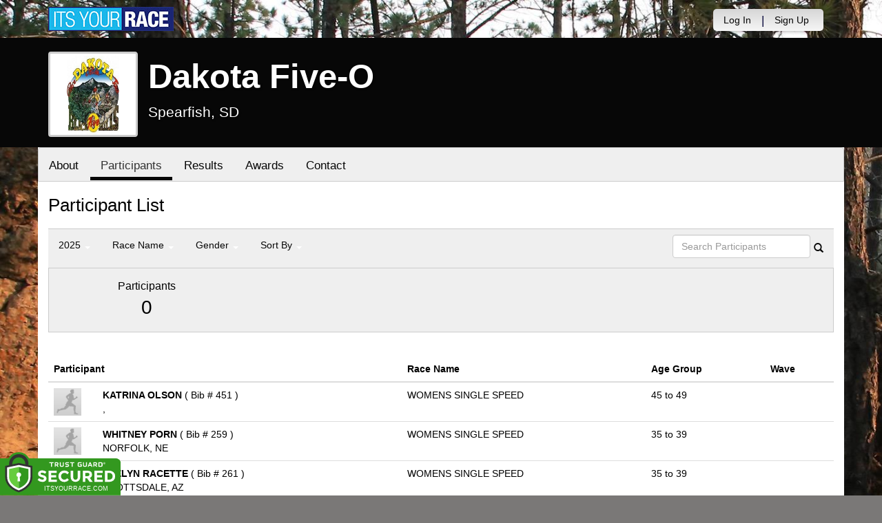

--- FILE ---
content_type: text/html; charset=utf-8
request_url: https://www.itsyourrace.com/ParticipantList.aspx?&id=6253&y=0&eid=107172&g=a&amin=0&amax=199&s=LastName&srch=
body_size: 11881
content:


<!DOCTYPE html>
<html lang="en">
  <head><meta charset="utf-8" /><meta http-equiv="X-UA-Compatible" content="IE=edge" /><meta name="viewport" content="width=device-width, initial-scale=1" /><meta name="description" /><meta name="author" /><meta name="google-site-verification" content="l3iJD8enYU434h1nNM1YI2-loi-1TpXi8mX8fB9CWZo" /><link rel="shortcut icon" href="/favicon.ico" /><link href="/content/assets/css/styles.css?v=3" rel="stylesheet" type="text/css" /><link href="//fonts.googleapis.com/css?family=Open+Sans:300,400italic,400,700" rel="stylesheet" type="text/css" />

    <style>
        .event-map { margin:15px; padding:0; border:1px solid #cccccc; }
        .map-iframe { border-width:0; }
    </style>

    <script src="https://ajax.googleapis.com/ajax/libs/jquery/2.0.2/jquery.min.js"></script>
     <script src="https://ajax.googleapis.com/ajax/libs/jqueryui/1.11.2/jquery-ui.min.js"></script>
    <script src="/content/assets/js/bootstrap.js"></script>
    <!-- the word rotator -->

    <!-- HTML5 shim and Respond.js IE8 support of HTML5 elements and media queries -->
    <!--[if lt IE 9]>
      <script src="https://oss.maxcdn.com/libs/html5shiv/3.7.0/html5shiv.js"></script>
      <script src="https://oss.maxcdn.com/libs/respond.js/1.4.2/respond.min.js"></script>
    <![endif]-->

    
    <title>Dakota Five-O in Spearfish, SD - Details, Registration, and Results | ITS YOUR RACE</title>

    <style>
        #resultsSearch { min-width:200px; }
    </style>

    <script type="text/javascript" src="/js/arg-1.2.min.js"></script>
    <script type="text/javascript">
        $(document).ready(function () {
            $('#resultsSearch').keypress(function (e) {
                var key = e.which;
                if (key == 13)  // the enter key code
                {
                    var url = window.location.pathname + '?id=' + Arg('id') + '&y=' + Arg('y') + '&srch=' + $(this).val();
                    //alert(url);
                    window.location = url;
                    e.preventDefault();
                }
            });

            $('#btnSearch').click(function (e) {
                var url = window.location.pathname + '?id=' + Arg('id') + '&y=' + Arg('y') + '&srch=' + $('#resultsSearch').val();
                //alert(url);
                window.location = url;
                e.preventDefault();
            });
        });
    </script>

    <script type="text/javascript">
        var propertag = propertag || {};
        propertag.cmd = propertag.cmd || [];
        (function() {
        var pm = document.createElement('script');
        pm.async = true; pm.type = 'text/javascript';
        var is_ssl = 'https:' == document.location.protocol;
        pm.src = (is_ssl ? 'https:' : 'http:') + '//global.proper.io/itsyourrace.min.js';
        var node = document.getElementsByTagName('script')[0];
        node.parentNode.insertBefore(pm, node);
        })();
    </script>
<title>

</title></head>
<body>

<form name="form1" method="post" action="./ParticipantList.aspx?id=6253&amp;y=0&amp;eid=107172&amp;g=a&amp;amin=0&amp;amax=199&amp;s=LastName&amp;srch=" id="form1">
<div>
<input type="hidden" name="RadScriptManager1_TSM" id="RadScriptManager1_TSM" value="" />
<input type="hidden" name="__EVENTTARGET" id="__EVENTTARGET" value="" />
<input type="hidden" name="__EVENTARGUMENT" id="__EVENTARGUMENT" value="" />
<input type="hidden" name="__LASTFOCUS" id="__LASTFOCUS" value="" />
<input type="hidden" name="__VIEWSTATE" id="__VIEWSTATE" value="/[base64]/[base64]/aWQ9NjI1Mx8BaGRkAhIPFgIeBWNsYXNzBQZhY3RpdmUWAmYPDxYEHwAFDFBhcnRpY2lwYW50cx8DBR0vUGFydGljaXBhbnRMaXN0LmFzcHg/[base64]/[base64]/[base64]/[base64]/[base64]/[base64]/[base64]/[base64]/////D2R9FI3krnY9BuCkF39Rh+eAKZD1Ig==" />
</div>

<script type="text/javascript">
//<![CDATA[
var theForm = document.forms['form1'];
if (!theForm) {
    theForm = document.form1;
}
function __doPostBack(eventTarget, eventArgument) {
    if (!theForm.onsubmit || (theForm.onsubmit() != false)) {
        theForm.__EVENTTARGET.value = eventTarget;
        theForm.__EVENTARGUMENT.value = eventArgument;
        theForm.submit();
    }
}
//]]>
</script>


<script src="/WebResource.axd?d=tfPY8PMXhvA0xPE2jHTvXDwsmmDzl49swAaHf0r6QJ1mvlM14PM_F4APyAr_HP5TicmXHVD5zTREqhkbugnaoYcJQfY1&amp;t=638942066805310136" type="text/javascript"></script>


<script src="/Telerik.Web.UI.WebResource.axd?_TSM_HiddenField_=RadScriptManager1_TSM&amp;compress=1&amp;_TSM_CombinedScripts_=%3b%3bSystem.Web.Extensions%2c+Version%3d4.0.0.0%2c+Culture%3dneutral%2c+PublicKeyToken%3d31bf3856ad364e35%3aen-US%3a64455737-15dd-482f-b336-7074c5c53f91%3aea597d4b%3ab25378d2" type="text/javascript"></script>
<div>

	<input type="hidden" name="__VIEWSTATEGENERATOR" id="__VIEWSTATEGENERATOR" value="97E19426" />
	<input type="hidden" name="__EVENTVALIDATION" id="__EVENTVALIDATION" value="/wEdAAW9g0ryKn+euYPipiwOVRAKWtjzkWZgwuWLy62No0A0fY5MW6XMaFjzT9nUdsIknoulosIwqZUeEQ7Hl8XtqA2uBcAWh6CVb0i6BM+4YqZ3jzwYkIE2IdVCyDljr3TO1eqltc8v" />
</div>

    

    <script type="text/javascript">
//<![CDATA[
Sys.WebForms.PageRequestManager._initialize('ctl00$RadScriptManager1', 'form1', [], [], [], 90, 'ctl00');
//]]>
</script>


    

<script>
    function SetLanguageCookie(selectedLanguage) {
      var expDate = new Date();
      expDate.setDate(expDate.getDate() + 20); // Expiration 20 days from today
      document.cookie = "langCookie=" + selectedLanguage + "; expires=" + expDate.toUTCString() + "; path=/";
      window.location.reload(true);
    };
</script>




    <style>
        .navbar-brand { padding: 10px 10px 10px 0; height:auto; }
        .navbar-nav { margin-top:8px; padding-left: 10px; padding-top:0; }
        @media (min-width: 768px) {
            .navbar-nav > li > a {
                padding-top: 10px;
                padding-bottom: 10px;
            }
        }
        li.dropdown.language-li {
            min-width: 110px;
            text-align: right;
        }

        .navbar-nav > li > .language-menu {
            padding: 3px 0 3px 0;
            margin-top: -8px;
            border: 1px solid #49dffa;
            border-radius: 0;
            border-bottom-right-radius: 0;
            border-bottom-left-radius: 0;
        }

        @media (min-width: 768px) {
            .navbar-right .language-menu {
                left: auto;
                right: 5px;
            }
        }

        .open > .language-menu {
            display: block;
            border-top: 1px solid #2b8dcc !important;
        }

        .language-menu {
            position: absolute;
            top: 100%;
            z-index: 1000;
            display:none;
            min-width: 100px;
            margin: 0;
            list-style: none;
            font-size: 14px;
            background-color: #2b8dcc;
            box-shadow: 0 6px 12px rgba(0,0,0,.175);
            background-clip: padding-box;
        }

       .language-menu li { text-align:right;  padding:3px 10px 3px 0;}
       .language-menu li a { color:#49dffa; }

        .nav .open > a, .nav .open > a:focus, .nav .open > a:hover {
            background-color: #2b8dcc;
            border-color: #49dffa;
            border-bottom-color:#2b8dcc;
        }

        ul.language { width:120px !important; }

    </style>

    <!-- begins new navbar -->
    <div id="pnlLoggedOut2" class="" role="navigation">
      <div class="container">
        <div class="navbar-header">
          <button type="button" class="navbar-toggle" data-toggle="collapse" data-target=".navbar-collapse">
            <span class="sr-only">Toggle navigation</span>
            <span class="icon-bar"></span>
            <span class="icon-bar"></span>
            <span class="icon-bar"></span>
          </button>
          <a class="navbar-brand" href="http://www.itsyourrace.com/"><img src="https://www.itsyourrace.com/content/assets/img/its-your-race-logo.jpg" alt="ITS YOUR RACE logo" /></a>
          <div class="navbar-right secret pad bump-login">
            <ul id="menu-header-menu" class="nav navbar-nav-right">
              <li class="menu-item menu-item-type-post_type menu-item-object-page current_page_item">
                <a href="https://www.itsyourrace.com/login.aspx">Log In</a>
              </li>
              <li class="menu-item menu-item-type-post_type menu-item-object-page current_page_item">
                <p class="nav-p">|</p>
              </li>
              <li class="menu-item menu-item-type-post_type menu-item-object-page current_page_item">
                <a href="https://www.itsyourrace.com/signup.aspx">Sign Up</a>
              </li>
              <li class="menu-item menu-item-type-post_type menu-item-object-page current_page_item">
                <a class="btn btn-drk nav-btn-space" href="https://www.itsyourrace.com/admin/CreateEvent.aspx">Add My Event</a>
              </li>
            </ul>
          </div>
        </div>

        

        <div class="navbar-collapse collapse">
            <div class="navbar-right bump-login">
                <ul id="menu-header-menu" class="nav navbar-nav-right">
                    <li class="menu-item menu-item-type-post_type menu-item-object-page current_page_item">
                        <a href="https://www.itsyourrace.com/login.aspx">Log In</a>
                    </li>
                    <li class="menu-item menu-item-type-post_type menu-item-object-page current_page_item">
                        <p class="nav-p">|</p>
                    </li>
                    <li class="menu-item menu-item-type-post_type menu-item-object-page current_page_item">
                        <a href="https://www.itsyourrace.com/signup.aspx">Sign Up</a>
                    </li>
                </ul>
            </div>
        </div><!--/.navbar-collapse -->
      </div>
    </div>
    <!-- /new navbar -->



    

    <link href="/CustomCss.ashx?id=6253" rel="stylesheet" />











<!-- Main jumbotron for a primary marketing message or call to action -->
<div id="plnJumbotron" class="jumbotron event-header">
    <div class="container">
        
        <div class="row">
            <div class="col-md-12">
                <div class="event-logo">
                    <img id="imgLogoMedium" src="https://files.itsyourrace.com/events/6253/images/2018logo2.png" style="border-width:0px;" />
                </div>

                <h1 id="event-name" class="main-h1">Dakota Five-O</h1>
                <p id="event-citystate">Spearfish, SD</p>
            </div>
        </div>
    </div>
</div>

<div id="main-container" class="container">
    <!-- the event list -->

    <div class="row event-nav">

        <div class="event-nav-box">
            <ul class="nav nav-pills">
                <li id="liAbout"><a id="lnkAbout" href="/event.aspx?id=6253">About</a></li>
                <li id="liEventSchedule"></li>
                <li id="liParticipants" class="active"><a id="lnkParticipants" href="/ParticipantList.aspx?id=6253">Participants</a></li>
                
                <li id="liResults"><a id="lnkResults" href="/Results.aspx?id=6253">Results</a></li>
                
                <li id="liAwards"><a id="lnkAwards" href="/Awards.aspx?id=6253">Awards</a></li>
                
                
                
                <li id="liContact"><a id="lnkContact" href="/EventContact.aspx?id=6253">Contact</a></li>
                
                
                
                
                
            </ul>
            
        </div>

    </div>


    <div class="row event-group">
        <div class="col-md-12 body-content">
            <h1>Participant List</h1>

            

            
                <div class="filters">
                    <ul class="nav nav-pills">
                        <li role="presentation" class="dropdown">
                            <a class="dropdown-toggle" data-toggle="dropdown" href="#" role="button" aria-expanded="false">
                                <!--Year-->
                                2025
                                <span class="caret"></span>
                            </a>
                            <ul class="dropdown-menu" role="menu">
                                
                                        <li class=''><a href='ParticipantList.aspx?&id=6253&y=2025&eid=0&g=a&amin=0&amax=199&s=LastName&srch='><span class="glyphicon glyphicon-ok"></span>2025</a></li>
                                    
                                        <li class=''><a href='ParticipantList.aspx?&id=6253&y=2024&eid=0&g=a&amin=0&amax=199&s=LastName&srch='><span class="glyphicon glyphicon-ok"></span>2024</a></li>
                                    
                                        <li class=''><a href='ParticipantList.aspx?&id=6253&y=2023&eid=0&g=a&amin=0&amax=199&s=LastName&srch='><span class="glyphicon glyphicon-ok"></span>2023</a></li>
                                    
                                        <li class=''><a href='ParticipantList.aspx?&id=6253&y=2022&eid=0&g=a&amin=0&amax=199&s=LastName&srch='><span class="glyphicon glyphicon-ok"></span>2022</a></li>
                                    
                                        <li class=''><a href='ParticipantList.aspx?&id=6253&y=2021&eid=0&g=a&amin=0&amax=199&s=LastName&srch='><span class="glyphicon glyphicon-ok"></span>2021</a></li>
                                    
                                        <li class=''><a href='ParticipantList.aspx?&id=6253&y=2020&eid=0&g=a&amin=0&amax=199&s=LastName&srch='><span class="glyphicon glyphicon-ok"></span>2020</a></li>
                                    
                                        <li class=''><a href='ParticipantList.aspx?&id=6253&y=2019&eid=0&g=a&amin=0&amax=199&s=LastName&srch='><span class="glyphicon glyphicon-ok"></span>2019</a></li>
                                    
                                        <li class=''><a href='ParticipantList.aspx?&id=6253&y=2018&eid=0&g=a&amin=0&amax=199&s=LastName&srch='><span class="glyphicon glyphicon-ok"></span>2018</a></li>
                                    
                                        <li class=''><a href='ParticipantList.aspx?&id=6253&y=2017&eid=0&g=a&amin=0&amax=199&s=LastName&srch='><span class="glyphicon glyphicon-ok"></span>2017</a></li>
                                    
                                        <li class=''><a href='ParticipantList.aspx?&id=6253&y=2016&eid=0&g=a&amin=0&amax=199&s=LastName&srch='><span class="glyphicon glyphicon-ok"></span>2016</a></li>
                                    
                                        <li class=''><a href='ParticipantList.aspx?&id=6253&y=2015&eid=0&g=a&amin=0&amax=199&s=LastName&srch='><span class="glyphicon glyphicon-ok"></span>2015</a></li>
                                    
                            </ul>
                        </li>
                        <li role="presentation" class="dropdown">
                            <a class="dropdown-toggle" data-toggle="dropdown" href="#" role="button" aria-expanded="false">
                                <!--Division-->
                                Race Name
                                <span class="caret"></span>
                            </a>
                            <ul class="dropdown-menu" role="menu">
                                
                                        <li><a href="#"><span class="glyphicon glyphicon-ok"></span>All Races</a></li>
                                    
                                        <li class=''><a href='ParticipantList.aspx?&id=6253&y=0&eid=137042&g=a&amin=0&amax=199&s=LastName&srch='><span class="glyphicon glyphicon-ok"></span>ALL CATEGORIES IN ORDER OF FINISH</a></li>
                                    
                                        <li class=''><a href='ParticipantList.aspx?&id=6253&y=0&eid=137013&g=a&amin=0&amax=199&s=LastName&srch='><span class="glyphicon glyphicon-ok"></span>MAIN DIVISION MEN</a></li>
                                    
                                        <li class=''><a href='ParticipantList.aspx?&id=6253&y=0&eid=137014&g=a&amin=0&amax=199&s=LastName&srch='><span class="glyphicon glyphicon-ok"></span>MENS SINGLE SPEED</a></li>
                                    
                                        <li class=''><a href='ParticipantList.aspx?&id=6253&y=0&eid=137021&g=a&amin=0&amax=199&s=LastName&srch='><span class="glyphicon glyphicon-ok"></span>RETRO RACER MENS</a></li>
                                    
                                        <li class=''><a href='ParticipantList.aspx?&id=6253&y=0&eid=137015&g=a&amin=0&amax=199&s=LastName&srch='><span class="glyphicon glyphicon-ok"></span>MAIN DIVISION WOMEN</a></li>
                                    
                                        <li class=''><a href='ParticipantList.aspx?&id=6253&y=0&eid=137016&g=a&amin=0&amax=199&s=LastName&srch='><span class="glyphicon glyphicon-ok"></span>WOMENS SINGLE SPEED</a></li>
                                    
                                        <li class=''><a href='ParticipantList.aspx?&id=6253&y=0&eid=137022&g=a&amin=0&amax=199&s=LastName&srch='><span class="glyphicon glyphicon-ok"></span>RETRO RACER WOMENS</a></li>
                                    
                                        <li class=''><a href='ParticipantList.aspx?&id=6253&y=0&eid=137017&g=a&amin=0&amax=199&s=LastName&srch='><span class="glyphicon glyphicon-ok"></span>TANDEM</a></li>
                                    
                            </ul>
                        </li>
                        <li role="presentation" class="dropdown">
                            <a class="dropdown-toggle" data-toggle="dropdown" href="#" role="button" aria-expanded="false">
                                Gender
                                <span class="caret"></span>
                            </a>
                            <ul class="dropdown-menu" role="menu">
                                <li class='active'><a href='ParticipantList.aspx?&id=6253&y=0&eid=107172&g=a&amin=0&amax=199&s=LastName&srch='><span class="glyphicon glyphicon-ok"></span>Any</a></li>
                                <li class=''><a href='ParticipantList.aspx?&id=6253&y=0&eid=107172&g=m&amin=0&amax=199&s=LastName&srch='><span class="glyphicon glyphicon-ok"></span>Male</a></li>
                                <li class=''><a href='ParticipantList.aspx?&id=6253&y=0&eid=107172&g=f&amin=0&amax=199&s=LastName&srch='><span class="glyphicon glyphicon-ok"></span>Female</a></li>
                            </ul>
                        </li>
                        <li role="presentation" class="dropdown">
                            <a class="dropdown-toggle" data-toggle="dropdown" href="#" role="button" aria-expanded="false">
                                Sort By
                                <span class="caret"></span>
                            </a>
                            <ul class="dropdown-menu" role="menu">
                                <li class='active'><a href='ParticipantList.aspx?&id=6253&y=0&eid=107172&g=a&amin=0&amax=199&s=LastName&srch='><span class="glyphicon glyphicon-ok"></span>Participant Name</a></li>
                                <li class=''><a href='ParticipantList.aspx?&id=6253&y=0&eid=107172&g=a&amin=0&amax=199&s=RaceName&srch='><span class="glyphicon glyphicon-ok"></span>Race Name</a></li>
                                <li class=''><a href='ParticipantList.aspx?&id=6253&y=0&eid=107172&g=a&amin=0&amax=199&s=AgeOnRaceDay&srch='><span class="glyphicon glyphicon-ok"></span>Age Group</a></li>
                            </ul>
                        </li>
                    </ul>

                    <div class="form-inline" role="form">
                        <div class="form-group">
                            <label class="sr-only" for="resultsSearch">Search Participants</label>
                            <input name="ctl00$ContentPlaceHolder1$resultsSearch" type="text" id="resultsSearch" class="form-control" placeholder="Search Participants" /><a id="btnSearch" href="javascript:__doPostBack(&#39;ctl00$ContentPlaceHolder1$btnSearch&#39;,&#39;&#39;)"><span class="glyphicon glyphicon-search"></span></a>
                        </div>
                        <!--<a href="#"><span class="glyphicon glyphicon-search"></span></a>-->
                    </div>
                </div>

                <div class="col-md-12 results-container">


                    <div class="row stats-panel">
                        <div class="col-sm-3 stat-box">
                            <span class="title">Participants</span>
                            <span class="number">
                                0</span>
                        </div>
                        <div class="col-sm-6 demo-chart">
                            <ul class="demo-chart-list">
                                <li class="male">
                                    
                                </li>
                                <li class="female">
                                    
                                </li>
                            </ul>
                        </div>
                        <div class="col-sm-3 stat-box">
                            <button style="display:none;" class="btn btn-primary check-registration" data-toggle="modal" data-target="#checkRegistrationModal">See if you're registered <span class="glyphicon glyphicon-search"></span></button>
                        </div>
                    </div>
                </div>

                <div class="col-md-12 results-rows">
                    
                            <table class="table table-hover">
                                <thead>
                                    <tr>
                                        <th colspan="2">Participant</th>
                                        <th>Race Name</th>
                                        <th>Age Group</th>
                                        <th>Wave</th>
                                    </tr>
                                </thead>
                                <tbody>
                                    
                            <tr id="Tr1">
	<td style="width:60px;">
                                    <img class="profile-result" src="images/profile-placeholder.png" />
								</td>
	<td>
                                    <p>
                                        <strong>
                                            KATRINA OLSON
										</strong>
                                        ( Bib # 451 )
                                    </p>
                                    <p> ,  </p>
                                    
                                </td>
	<td>
                                    WOMENS SINGLE SPEED
                                </td>
	<td>
                                    45 to 49
                                </td>
	<td>
                                    
                                </td>
</tr>

                        
                            <tr id="Tr1">
	<td style="width:60px;">
                                    <img class="profile-result" src="images/profile-placeholder.png" />
								</td>
	<td>
                                    <p>
                                        <strong>
                                            WHITNEY PORN
										</strong>
                                        ( Bib # 259 )
                                    </p>
                                    <p>NORFOLK, NE</p>
                                    
                                </td>
	<td>
                                    WOMENS SINGLE SPEED
                                </td>
	<td>
                                    35 to 39
                                </td>
	<td>
                                    
                                </td>
</tr>

                        
                            <tr id="Tr1">
	<td style="width:60px;">
                                    <img class="profile-result" src="images/profile-placeholder.png" />
								</td>
	<td>
                                    <p>
                                        <strong>
                                            EVELYN RACETTE
										</strong>
                                        ( Bib # 261 )
                                    </p>
                                    <p>SCOTTSDALE, AZ</p>
                                    
                                </td>
	<td>
                                    WOMENS SINGLE SPEED
                                </td>
	<td>
                                    35 to 39
                                </td>
	<td>
                                    
                                </td>
</tr>

                        
                            <tr id="Tr1">
	<td style="width:60px;">
                                    <img class="profile-result" src="images/profile-placeholder.png" />
								</td>
	<td>
                                    <p>
                                        <strong>
                                            MANDI SCHMIERER
										</strong>
                                        ( Bib # 277 )
                                    </p>
                                    <p>RAPID CITY, SD</p>
                                    
                                </td>
	<td>
                                    WOMENS SINGLE SPEED
                                </td>
	<td>
                                    40 to 44
                                </td>
	<td>
                                    
                                </td>
</tr>

                        
                            <tr id="Tr1">
	<td style="width:60px;">
                                    <img class="profile-result" src="images/profile-placeholder.png" />
								</td>
	<td>
                                    <p>
                                        <strong>
                                            MELISSA SMITH
										</strong>
                                        ( Bib # 94 )
                                    </p>
                                    <p>RAPID CITY, SD</p>
                                    
                                </td>
	<td>
                                    WOMENS SINGLE SPEED
                                </td>
	<td>
                                    40 to 44
                                </td>
	<td>
                                    
                                </td>
</tr>

                        
                                </tbody>
                            </table>
                        <div id="pnlPager">
	
                        <div class="pager">
                            
                            &nbsp;
                            
                            &nbsp;
                            Page:
                            &nbsp;
                            <select name="ctl00$ContentPlaceHolder1$ddlPage" onchange="javascript:setTimeout(&#39;__doPostBack(\&#39;ctl00$ContentPlaceHolder1$ddlPage\&#39;,\&#39;\&#39;)&#39;, 0)" id="ddlPage" style="width:90px;">
		<option selected="selected" value="1">1</option>

	</select>
                            &nbsp;
                            
                            &nbsp;
                            
                            <br />
                            <br />
                            
                        </div>
                    
</div>
                </div>
            

            
        </div>
    </div>
    <!-- /container -->

    <!-- Modal -->
    <div class="modal fade" id="checkRegistrationModal" tabindex="-1" role="dialog" aria-labelledby="checkRegistrationModalLabel" aria-hidden="true">
        <div class="modal-dialog">
            <div class="modal-content">
                <div class="modal-header">
                    <button type="button" class="close" data-dismiss="modal" aria-label="Close"><span aria-hidden="true">&times;</span></button>
                    <h3 class="modal-title" id="myModalLabel">See if You're Registered</h3>
                </div>
                <div class="modal-body register-check-body">

                    <div class="row">
                        <div class="col-md-12">
                            <div class="form-group">
                                <label for="name">Search by Name</label>
                                <div class="row">
                                    <div class="col-md-12">
                                        <input type="text" class="form-control" id="name" placeholder="">
                                        <button type="submit" class="btn btn-primary">Look Up</button>
                                    </div>
                                </div>
                            </div>

                            <div class="form-group">
                                <label for="bib">Search by Bib Number</label>
                                <div class="row">
                                    <div class="col-md-12">
                                        <input type="text" class="form-control" id="bib" placeholder="">
                                        <button type="submit" class="btn btn-primary">Look Up</button>
                                    </div>
                                </div>
                            </div>

                            <div class="form-group">
                                <label for="order">Search by Order Number</label>
                                <div class="row">
                                    <div class="col-md-12">
                                        <input type="text" class="form-control" id="order" placeholder="">
                                        <button type="submit" class="btn btn-primary">Look Up</button>
                                    </div>
                                </div>
                            </div>

                        </div>
                    </div>

                    </div>
                </div>
            </div>
        </div>

    </div>
    <!-- this closes the div that is opened in the ctrl_EventHeader.ascx file -->




    

    <div class="footer-wrapper">
      <div class="container">
        <div id="plStandardFooter" class="row">
          <footer>
            <div class="col-sm-4">
              <h4>Main Navigation</h4>
              <ul>
                <li><a href="http://www.itsyourrace.com/search.aspx">Events/Results</a></li>
                <li><a href="http://www.itsyourrace.com/features.aspx">Features</a></li>
                <li><a href="http://www.itsyourrace.com/pricing.aspx">Pricing</a></li>
                <li><a href="http://www.itsyourrace.com/event-organizers.aspx">Event Organizers</a></li>
              </ul>
            </div>
            <div class="col-sm-4">
              <h4>About ITS YOUR RACE</h4>
              <ul>
                <li><a href="http://www.itsyourrace.com/AboutUs.aspx">About Us</a></li>
                <li><a href="http://www.itsyourrace.com/Pricing.aspx">Pricing</a></li>
                <!--<li><a href="http://www.itsyourrace.com/FAQ.aspx">FAQ</a></li>-->
                <li><a href="/Contact.aspx">Contact Us</a></li>
                <li><a href="http://blog.itsyourrace.com" target="_blank">Blog</a></li>
                <li><a href="https://www.itsyourrace.com/pc/mediakit">Advertise</a></li>
              </ul>
            </div>
            <div class="col-sm-4">
              <h4>Find Us Online</h4>
              <ul>
                <li><a href="https://facebook.com/itsyourrace" target="_blank">Facebook</a></li>
                <li><a href="https://twitter.com/itsyourrace" target="_blank">Twitter</a></li>
              </ul>
            </div>
            <div class="col-sm-12 center-div-content">
              <p>&nbsp;</p>
              <p>
                  &copy; Innovative Timing Systems, LLC 2025. All Rights Reserved
                  <br />
                  <a href="/TermsOfUse.aspx">Terms of Use</a>
                  &nbsp;&nbsp;&nbsp;&nbsp;
                  <a href="/Privacy.aspx">Privacy Policy</a>
                  <br />
                  We've updated our Privacy Policy. <a href="/Privacy.aspx">Click here for more information</a>.
              </p>
            </div>
          </footer>
        </div><!--/row-->

        
      </div>
    </div>

    
    
    <script type="text/javascript">
        var clicky_site_ids = clicky_site_ids || [];
        clicky_site_ids.push(100580214);
        (function () {
            var s = document.createElement('script');
            s.type = 'text/javascript';
            s.async = true;
            s.src = '//static.getclicky.com/js';
            (document.getElementsByTagName('head')[0] || document.getElementsByTagName('body')[0]).appendChild(s);
        })();
    </script>
    <noscript>
        <p>
            <img alt="Clicky" width="1" height="1" src="//in.getclicky.com/100580214ns.gif" /></p>
    </noscript>
    <!-- Bootstrap core JavaScript
    ================================================== -->
    <!-- Placed at the end of the document so the pages load faster -->
    
    <!-- legacy js -->
    
    <!--<script src="../../content/assets/legacy/js/bootstrap.min.js"></script>-->
    <script src="../../content/assets/legacy/js/theme.js"></script>
    <script src="../../content/assets/legacy/js/jquery.cookie.min.js"></script>

    <script>
        (function (i, s, o, g, r, a, m) {
            i['GoogleAnalyticsObject'] = r; i[r] = i[r] || function () {
                (i[r].q = i[r].q || []).push(arguments)
            }, i[r].l = 1 * new Date(); a = s.createElement(o),
            m = s.getElementsByTagName(o)[0]; a.async = 1; a.src = g; m.parentNode.insertBefore(a, m)
        })(window, document, 'script', '//www.google-analytics.com/analytics.js', 'ga');

        ga('create', 'UA-50023231-1', 'itsyourrace.com');
        ga('send', 'pageview');
    </script>
    <!-- show location box-->
    <script type="text/javascript">
        $(document).ready(
        function () {
            // the event row register button highlights
            $(".event-row, .results-grouper, .sponsored-grouper").hover(function () {
                $(this).find(".event-btn-hover, .results-btn").toggleClass("hide-register");
            });
        });
    </script>


</form>

<script src="https://ajax.googleapis.com/ajax/libs/jquery/3.3.1/jquery.min.js" integrity="sha384-tsQFqpEReu7ZLhBV2VZlAu7zcOV+rXbYlF2cqB8txI/8aZajjp4Bqd+V6D5IgvKT" crossorigin="anonymous"></script><script>tg_jq = jQuery.noConflict(true);</script> <div class="tgfloat tgBleft" style="position:fixed;bottom:0px;z-index: 999999;text-align:left;left:0px;"><img alt="Trust Guard Security Scanned" id="tg_1-bleft" class="tgfloat-inner" src="https://seal.trustguard.com/sites/itsyourrace.com/5d6fbb95f4a06109fdcba9cd.svg" style="border: 0; width: 175px; " oncontextmenu="var d = new Date(); alert('Copying Prohibited by Law - This image and all included logos are copyrighted by Trust Guard '+d.getFullYear()+'.'); return false;" /></div> <div id="tgSlideContainer"></div><script src="https://tgscript.s3.amazonaws.com/tgscript-v1.016.js" integrity="sha384-OYyvZ9WS0+acYgiltgIE5KBNF/E/1phX7oscLbBV3h2bOfygwkwxhjnybxN9roqy" crossorigin="anonymous"></script><script>document.write(tg_script_bottom_left); tg_load_animations("5d6a92075f92ba0f48ba3f06", "bottom_left");</script><link rel="stylesheet" rel="preload" href="https://tgscript.s3.amazonaws.com/cert-style-v1.011.css" integrity="sha384-n1YfSisynv0soSJM+IY37BSiVCk9RcYkupLvkkn7Id5MptKUsY+EN5Plz+Tw4dpc" crossorigin="anonymous"><style type="text/css">@media (max-width: 500px) { .tgfloat img { width:145px !important; }}</style>




</body>
</html>


--- FILE ---
content_type: text/css; charset=utf-8
request_url: https://www.itsyourrace.com/CustomCss.ashx?id=6253
body_size: 1921
content:
/* body begin */ 
body {
        background-image:url('http://iyrwebstorage.blob.core.windows.net/events/6253/21368680_10155756088991133_3863208885164803227_o.jpg'); 
        background-repeat: no-repeat;
        background-size: cover;
	padding-top:0 !important;   
	background-color: #7a7877;   
	color:#000;  
}    
/* body end */

a { color: #070707; }    

a:hover { color: #070707; }    

#pnlCustomHeader { margin-top:0 !important; background-color:#; min-height:50px; }    

/* full width begin  
.jumbotron { background-image:none; background-color:#070707; background-position:top center; background-size:cover; width:100%; } .event-header { padding: 10px 0; }  
full width end */    

/* partial width begin  
.jumbotron { background-image:none; background-color:transparent; background-position:top center; background-size:cover; width:100%; } .jumbotron .container { background-color:#070707; } .event-header { padding: 0; }  
partial width end */    

/* jumbotron begin */   
.jumbotron { background-image:none; background-color:#070707; background-position:top center; background-size:cover; width:100%; } .event-header { padding: 10px 0; }  
/* jumbotron end */    

#imgCustomHeader, #ctl00_imgCustomHeader { float:left; }    

.bump-login { padding-top:13px; }
.navbar-nav-right { height:32px; }
.nav-p { padding-top: 5px; }
.navbar-right  .nav > li > a { padding:6px 15px !important; }

@media (min-width: 768px) {
.navbar-nav > li > a { padding-top: 5px; padding-bottom: 5px; }
									   
}
.my-account { border: 1px solid #ffffff; color:#ffffff; }
a.my-account:hover, a.my-account:active, a.my-account:visited { color:#ffffff; }
	 

.nav .dropdown-toggle .caret {
    border-top-color: #ffffff;
    border-bottom-color: #ffffff;
    margin-top: 6px;
}

#hero { background: #ffffff; margin-top:0 !important; padding-top:0 !important; }  

.event-logo { display:block; }  
#event-name { display:block; }  
#event-citystate { display:block; }  

@media (max-width: 480px) {   
	.event-logo { display:block; }   
	.navbar-brand { padding-left:20px; }  
	.navbar-toggle { margin-right:0; }  
	.main-h1 { margin-top:0; }  
	.event-header { padding-bottom:0; text-align:center; }  
}    

.navbar-nav > li > .language-menu {
	 
  border: 1px solid #ffffff;
}

.open > .language-menu {
  border-top: 1px solid #ffffff !important;
									
}

.language-menu {
  background-color: #ffffff;
}

.language-menu li a { color:#070707; }
								   
						 

.nav .open > a, .nav .open > a:focus, .nav .open > a:hover {
    background-color: #070707;
    border-color: #070707;
    border-bottom-color:#070707;
}

@media (min-width: 992px) { #main-container { } }    

#main-container { background-color: #ffffff; }    

.event-group { background-color: #ffffff; }    
.event-nav { top:0 !important; }    
.event-group .event-sidebar h3 {      
	border-top: 1px solid #070707;      
	border-bottom: 1px solid #070707;      
	background: #070707;   
	color:#ffffff;  
}    

.event-group .event-sidebar {      
	padding: 0 0 20px;      
	margin-top: 25px;   
	color:#000000;  
}    

.event-nav-box .nav-pills>li.active a {      
	border-left-width: 0;      
	border-bottom: 5px solid #070707;  
}    

.event-nav-box .nav-pills > li > a:hover {      
	border-left-width: 0;      
	border-bottom: 5px solid #070707;  
}    

.event-nav-box .register-container .register-btn-box .register-btn {      
	background: #d9bd7e;  
}    

.event-nav-box .register-container .register-btn-box .register-btn:hover {      
	background: #d9bd7e;  
}    

.btn-primary {      
	background-color: #070707;      
	background-image: linear-gradient(to bottom, #070707, #070707);      
	color: #FFFFFF;      
	border-color: #070707;      
	-webkit-transition: all .2s ease;      
	-moz-transition: all .2s ease;      
	-o-transition: all .2s ease;      
	transition: all .2s ease;  
}    

.btn-primary:hover {      
	background-color: #070707;      
	border-color: #070707;  
}    

.filters label{ color:#343434; }    
#resultsTable th { background-color: #070707; border-bottom:1px solid #343434; }    

.footer-wrapper { color:#070707; }
.footer-wrapper a { color:#070707; }
.footer-wrapper a:hover { color:#070707; }

/* following are changes specific to registration pages */    

.register-custom-header {      
	background-color:#070707;      
	margin-top:0;      
	margin-bottom:0;  
}    

.well.well-with-header h4{ background-color: #cccccc;  }      

#EventTickets table th { background-color: #cccccc; }    

@media (max-width: 480px) {  
	.wizard-steps { display: none; }  
}    

/* = ACTIVE STEPS
----------------------------*/
.wizard-steps .active-step a {
    background: #070707;
}

.wizard-steps .active-step a:before {
    border-top: 20px solid #070707;
    border-bottom: 20px solid #070707;
}

.wizard-steps .active-step a:after {
    border-left: 20px solid #070707;
}

/* = HOVER STATES
----------------------------*/
.wizard-steps .completed-step:hover a, .wizard-steps .active-step:hover a {
        color: #fff;
        background: #070707;
}
    .wizard-steps .completed-step:hover a:before, .wizard-steps .active-step:hover a:before {
        border-top: 20px solid #070707;
        border-bottom: 20px solid #070707;
    }
    .wizard-steps .completed-step:hover a:after, .wizard-steps .active-step:hover a:after {
        border-left: 20px solid #070707;
    }
.participant-container h3 {      
	background-color: #cccccc;  
}    

.well.well-white.well-with-header h4 { background-color: #070707; }    

.footer-wrapper { 
background-color: transparent; 
border-top-width:0;
padding-top:0;
}

.footer-wrapper .container{ 
background-color: #ffffff; 
}

.footer-no-margin {
margin-left: -15px;
margin-right: -15px;
}

#plStandardFooter { background-color: #070707; color:#ffffff; }
#plStandardFooter a { color:#ffffff; }

.AwardsHeader div {background-color: #7a7877; }

/* custom colors begin
color1=#7a7877, color2=#070707, color3=#d9bd7e
custom colors end */

/* standard body begin
body {
	padding-top:0 !important;   
	background-color: #7a7877;   
	color:#000;  
}    
standard body end */

/* custom body begin
body {
        background-image:url('http://iyrwebstorage.blob.core.windows.net/events/6253/21368680_10155756088991133_3863208885164803227_o.jpg'); 
        background-repeat: no-repeat;
        background-size: cover;
	padding-top:0 !important;   
	background-color: #7a7877;   
	color:#000;  
}    
custom body end */  

.breadcrumb { display:block; }